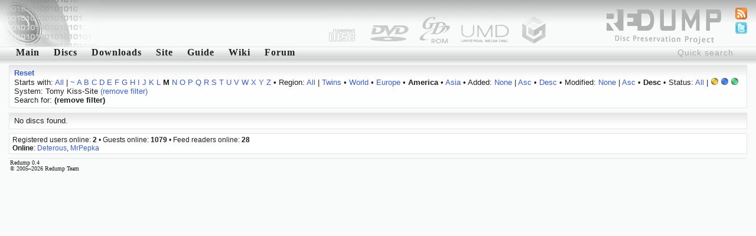

--- FILE ---
content_type: text/html; charset=utf-8
request_url: http://redump.org/discs/system/ksite/region/Am/status/4/sort/modified/dir/desc/letter/m/
body_size: 2788
content:
<!DOCTYPE html PUBLIC "-//W3C//DTD XHTML 1.1//EN" "http://www.w3.org/TR/xhtml11/DTD/xhtml11.dtd">
<html xmlns="http://www.w3.org/1999/xhtml">
<head>
<title>redump.org &bull; Discs</title>
<meta name="author" content="Redump Team" />
<meta name="description" content="Redump - disc images information" />
<meta name="verify-v1" content="BE+hBNbeseE7psVMax1S2M7PMKlwT7ohSUgC5hvZy3k=" />
<link rel="alternate" type="application/rss+xml" title="Redump RSS - Recent changes" href="/rss/recentchanges/" />
<link rel="alternate" type="application/rss+xml" title="Redump Forum RSS - Latest posts" href="/rss/forum/" />
<link rel="search" type="application/opensearchdescription+xml" href="/opensearch.xml" title="Redump" />
<link rel="icon" href="/favicon.ico" />
<link rel="shortcut icon" href="/favicon.ico" />
<style type="text/css" media="screen">@import url('/styles/default.css');</style>
<script src="http://www.google-analytics.com/urchin.js" type="text/javascript"></script>
<script type="text/javascript">
<!--//--><![CDATA[//><!--
_uacct = "UA-695695-1";
urchinTracker();
//--><!]]>
</script>
<script type="text/javascript" src="/javascript/ajax.js"></script>
<script type="text/javascript" src="/javascript/discs.js"></script>
<script type="text/javascript">
<!--//--><![CDATA[//><!--
window.onload = function () {
	document.getElementById('quicksearch').onfocus = function () {if (this.value == 'Quick search') this.value = '';}
	document.getElementById('quicksearch').onblur  = function () {if (this.value == '') this.value = 'Quick search';}
}
//--><!]]>
</script>
<script type="text/javascript" src="/javascript/display.js"></script>
</head>
<body><div id="header"><img src="/images/logo-left.png" style="float: left;" alt="" /></div>
<ul id="icons">
<li><a href="/feeds/"><img src="/images/feed.png" alt="Feeds" title="Feeds" /></a></li>
<li><a href="http://twitter.com/redump"><img src="/images/twitter.png" alt="Twitter" title="Twitter" /></a></li>
</ul>
<form action="/results/" method="post"><div class="menu"><input id="quicksearch" type="text" name="quicksearch" value="Quick search" /><a href="/">Main</a><a href="/discs/" id="menu1" onmouseout="hideelement('1');" onmouseover="showelement('1');">Discs</a><a href="/downloads/">Downloads</a><a id="menu4" onmouseout="hideelement('4');" onmouseover="showelement('4');">Site</a><a href="/guide/">Guide</a><a href="http://wiki.redump.org/">Wiki</a><a href="http://forum.redump.org/">Forum</a></div></form>
<div class="submenu" id="submenu1" onmouseout="hideelement('1');" onmouseover="showelement('1');">
<a href="/discs/system/arch/">&bull; Acorn Archimedes</a>
<a href="/discs/system/mac/">&bull; Apple Macintosh</a>
<a href="/discs/system/ajcd/">&bull; Atari Jaguar CD Interactive Multimedia System</a>
<a href="/discs/system/pippin/">&bull; Bandai Pippin</a>
<a href="/discs/system/qis/">&bull; Bandai Playdia Quick Interactive System</a>
<a href="/discs/system/acd/">&bull; Commodore Amiga CD</a>
<a href="/discs/system/cd32/">&bull; Commodore Amiga CD32</a>
<a href="/discs/system/cdtv/">&bull; Commodore Amiga CDTV</a>
<a href="/discs/system/fmt/">&bull; Fujitsu FM Towns series</a>
<a href="/discs/system/fpp/">&bull; funworld Photo Play</a>
<a href="/discs/system/pc/">&bull; IBM PC compatible</a>
<a href="/discs/system/ite/">&bull; Incredible Technologies Eagle</a>
<a href="/discs/system/kea/">&bull; Konami e-Amusement</a>
<a href="/discs/system/kfb/">&bull; Konami FireBeat</a>
<a href="/discs/system/ks573/">&bull; Konami System 573</a>
<a href="/discs/system/ksgv/">&bull; Konami System GV</a>
<a href="/discs/system/kt/">&bull; Konami Twinkle</a>
<a href="/discs/system/ixl/">&bull; Mattel Fisher-Price iXL</a>
<a href="/discs/system/hs/">&bull; Mattel HyperScan</a>
<a href="/discs/system/vis/">&bull; Memorex Visual Information System</a>
<a href="/discs/system/xbox/">&bull; Microsoft Xbox</a>
<a href="/discs/system/xbox360/">&bull; Microsoft Xbox 360</a>
<a href="/discs/system/trf/">&bull; Namco - Sega - Nintendo Triforce</a>
<a href="/discs/system/ns12/">&bull; Namco System 12</a>
<a href="/discs/system/ns246/">&bull; Namco System 246</a>
<a href="/discs/system/pce/">&bull; NEC PC Engine CD & TurboGrafx CD</a>
<a href="/discs/system/pc-88/">&bull; NEC PC-88 series</a>
<a href="/discs/system/pc-98/">&bull; NEC PC-98 series</a>
<a href="/discs/system/pc-fx/">&bull; NEC PC-FX & PC-FXGA</a>
<a href="/discs/system/ngcd/">&bull; Neo Geo CD</a>
<a href="/discs/system/gc/">&bull; Nintendo GameCube</a>
<a href="/discs/system/wii/">&bull; Nintendo Wii</a>
<a href="/discs/system/palm/">&bull; Palm OS</a>
<a href="/discs/system/3do/">&bull; Panasonic 3DO Interactive Multiplayer</a>
<a href="/discs/system/cdi/">&bull; Philips CD-i</a>
<a href="/discs/system/photo-cd/">&bull; Photo CD</a>
<a href="/discs/system/psxgs/">&bull; PlayStation GameShark Updates</a>
<a href="/discs/system/ppc/">&bull; Pocket PC</a>
<a href="/discs/system/chihiro/">&bull; Sega Chihiro</a>
<a href="/discs/system/dc/">&bull; Sega Dreamcast</a>
<a href="/discs/system/lindbergh/">&bull; Sega Lindbergh</a>
<a href="/discs/system/mcd/">&bull; Sega Mega CD & Sega CD</a>
<a href="/discs/system/naomi/">&bull; Sega Naomi</a>
<a href="/discs/system/naomi2/">&bull; Sega Naomi 2</a>
<a href="/discs/system/sp21/">&bull; Sega Prologue 21 Multimedia Karaoke System</a>
<a href="/discs/system/sre/">&bull; Sega RingEdge</a>
<a href="/discs/system/sre2/">&bull; Sega RingEdge 2</a>
<a href="/discs/system/ss/">&bull; Sega Saturn</a>
<a href="/discs/system/stv/">&bull; Sega Titan Video</a>
<a href="/discs/system/x68k/">&bull; Sharp X68000</a>
<a href="/discs/system/psx/">&bull; Sony PlayStation</a>
<a href="/discs/system/ps2/">&bull; Sony PlayStation 2</a>
<a href="/discs/system/ps3/">&bull; Sony PlayStation 3</a>
<a href="/discs/system/psp/">&bull; Sony PlayStation Portable</a>
<a href="/discs/system/quizard/">&bull; TAB-Austria Quizard</a>
<a href="/discs/system/iktv/">&bull; Tao iKTV</a>
<a href="/discs/system/ksite/">&bull; Tomy Kiss-Site</a>
<a href="/discs/system/nuon/">&bull; VM Labs NUON</a>
<a href="/discs/system/vflash/">&bull; VTech V.Flash & V.Smile Pro</a>
<a href="/discs/system/gamewave/">&bull; ZAPiT Games Game Wave Family Entertainment System</a>
</div>


<div class="submenu" id="submenu4" onmouseout="hideelement('4');" onmouseover="showelement('4');">
<b><a href="http://forum.redump.org/register/">Register</a></b>
<a href="http://forum.redump.org/login/">Log in</a>
<a href="http://forum.redump.org/users/">Users</a>
<a href="irc://irc.redump.org/redump">IRC: #redump</a>
<a href="mailto:admin@redump.org">E-mail</a>
</div>



<div id="main">
<div class="textblock"><div>
<a href="/discs/"><b>Reset</b></a></div><div>
	Starts with: <a href="/discs/system/ksite/region/Am/status/4/sort/modified/dir/desc/">All</a> | <a href="/discs/system/ksite/region/Am/status/4/sort/modified/dir/desc/letter/~/">~</a> <a href="/discs/system/ksite/region/Am/status/4/sort/modified/dir/desc/letter/a/">A</a> <a href="/discs/system/ksite/region/Am/status/4/sort/modified/dir/desc/letter/b/">B</a> <a href="/discs/system/ksite/region/Am/status/4/sort/modified/dir/desc/letter/c/">C</a> <a href="/discs/system/ksite/region/Am/status/4/sort/modified/dir/desc/letter/d/">D</a> <a href="/discs/system/ksite/region/Am/status/4/sort/modified/dir/desc/letter/e/">E</a> <a href="/discs/system/ksite/region/Am/status/4/sort/modified/dir/desc/letter/f/">F</a> <a href="/discs/system/ksite/region/Am/status/4/sort/modified/dir/desc/letter/g/">G</a> <a href="/discs/system/ksite/region/Am/status/4/sort/modified/dir/desc/letter/h/">H</a> <a href="/discs/system/ksite/region/Am/status/4/sort/modified/dir/desc/letter/i/">I</a> <a href="/discs/system/ksite/region/Am/status/4/sort/modified/dir/desc/letter/j/">J</a> <a href="/discs/system/ksite/region/Am/status/4/sort/modified/dir/desc/letter/k/">K</a> <a href="/discs/system/ksite/region/Am/status/4/sort/modified/dir/desc/letter/l/">L</a> <b>M</b> <a href="/discs/system/ksite/region/Am/status/4/sort/modified/dir/desc/letter/n/">N</a> <a href="/discs/system/ksite/region/Am/status/4/sort/modified/dir/desc/letter/o/">O</a> <a href="/discs/system/ksite/region/Am/status/4/sort/modified/dir/desc/letter/p/">P</a> <a href="/discs/system/ksite/region/Am/status/4/sort/modified/dir/desc/letter/q/">Q</a> <a href="/discs/system/ksite/region/Am/status/4/sort/modified/dir/desc/letter/r/">R</a> <a href="/discs/system/ksite/region/Am/status/4/sort/modified/dir/desc/letter/s/">S</a> <a href="/discs/system/ksite/region/Am/status/4/sort/modified/dir/desc/letter/t/">T</a> <a href="/discs/system/ksite/region/Am/status/4/sort/modified/dir/desc/letter/u/">U</a> <a href="/discs/system/ksite/region/Am/status/4/sort/modified/dir/desc/letter/v/">V</a> <a href="/discs/system/ksite/region/Am/status/4/sort/modified/dir/desc/letter/w/">W</a> <a href="/discs/system/ksite/region/Am/status/4/sort/modified/dir/desc/letter/x/">X</a> <a href="/discs/system/ksite/region/Am/status/4/sort/modified/dir/desc/letter/y/">Y</a> <a href="/discs/system/ksite/region/Am/status/4/sort/modified/dir/desc/letter/z/">Z</a>
 &bull; Region: <a href="/discs/system/ksite/status/4/sort/modified/dir/desc/letter/m/">All</a> | <a href="/discs/system/ksite/region/T/status/4/sort/modified/dir/desc/letter/m/">Twins</a> &bull; <a href="/discs/system/ksite/region/W/status/4/sort/modified/dir/desc/letter/m/">World</a> &bull; <a href="/discs/system/ksite/region/Eu/status/4/sort/modified/dir/desc/letter/m/">Europe</a> &bull; <b>America</b> &bull; <a href="/discs/system/ksite/region/As/status/4/sort/modified/dir/desc/letter/m/">Asia</a>
 &bull; Added: <a href="/discs/system/ksite/region/Am/status/4/letter/m/">None</a> | <a href="/discs/system/ksite/region/Am/status/4/sort/added/dir/asc/sort/added/dir/asc/letter/m/">Asc</a> &bull; <a href="/discs/system/ksite/region/Am/status/4/sort/added/dir/desc/sort/added/dir/desc/letter/m/">Desc</a>
 &bull; Modified: <a href="/discs/system/ksite/region/Am/status/4/letter/m/">None</a> | <a href="/discs/system/ksite/region/Am/status/4/sort/modified/dir/asc/sort/modified/dir/asc/letter/m/">Asc</a> &bull; <b>Desc</b>
 &bull; Status: <a href="/discs/system/ksite/region/Am/sort/modified/dir/desc/letter/m/">All</a> | <a href="/discs/system/ksite/region/Am/status/3/sort/modified/dir/desc/letter/m/"><img src="/images/status/yellow.png" alt="Possible bad dump" title="Possible bad dump" /></a> <b><img src="/images/status/blue.png" alt="Dumped from original media" title="Dumped from original media" /></b> <a href="/discs/system/ksite/region/Am/status/5/sort/modified/dir/desc/letter/m/"><img src="/images/status/green.png" alt="2 and more dumps from original media [!]" title="2 and more dumps from original media [!]" /></a><br />System: Tomy Kiss-Site <a href="/discs/region/Am/status/4/sort/modified/dir/desc/letter/m/">(remove filter)</a><br />Search for:  <b>(remove filter)</b></div></div><div class="textblock"><div>No discs found.</div></div>
</div>
<div id="online">Registered users online: <b>2</b> &bull; Guests online: <b>1079</b> &bull; Feed readers online: <b>28</b><br /><b>Online</b>: <a href="http://forum.redump.org/profile.php?id=63557">Deterous</a>, <a href="http://forum.redump.org/profile.php?id=63239">MrPepka</a></div>
<div id="footer">Redump 0.4<br />© 2005&ndash;2026 Redump Team</div></body>
</html>